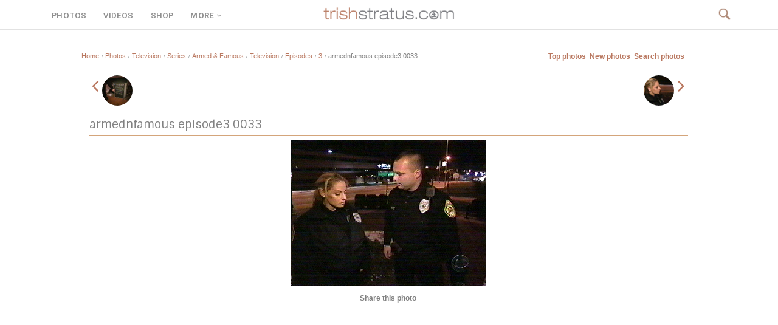

--- FILE ---
content_type: text/html;charset=iso-8859-1
request_url: https://trishstratus.com/imgs/details.php?image_id=248&mode=search
body_size: 7979
content:
<title>3 | Photos | TrishStratus.com</title>
<link rel="canonical" href="https://www.trishstratus.com/imgs/categories.php?cat_id=1160">

<style>
.inpic {
  position: relative;
  width: 70px;
  height: 70px;
  overflow: hidden;
  border-radius: 50%;
  border: 1px solid #eee;
  object-fit:cover;
  object-position:top;
}

.imagerow1 {
  text-align:center;
}
</style>

<!DOCTYPE HTML PUBLIC "-//W3C//DTD HTML 4.01 Transitional//EN">

<html dir="ltr">

<head>


<meta http-equiv="Content-Language" content="en-us">

<meta http-equiv="content-type" content="text/html; charset=iso-8859-1" />

<meta property="og:image" content="https://www.trishstratus.com/imgs/./data/media/1160/armednfamous_episode3_0033.jpg" />

<link rel="image_src" href="https://www.trishstratus.com/imgs/./data/media/1160/armednfamous_episode3_0033.jpg" />

<link rel="stylesheet" href="./templates/4bare/style.css" />

<link rel="SHORTCUT ICON" href="/modern/favicon.ico">

<meta name="description" content="">

<meta name="keywords" content="armednfamous, episode3, 0033"> 

<meta name="robots" content="max-image-preview:large">

<meta property="og:description" content="" />

<meta property="og:article:published_time" content="11/10/2007, 04:20 AM" />

<link rel="alternate" type="application/rss+xml" href="http://feeds.feedburner.com/trishstratuscom">

<link rel="search" type="application/opensearchdescription+xml" href="/opensearch.xml" title="TrishStratus.com">

<link rel="stylesheet" href="/modern/global.css">
<link rel="stylesheet" type="text/css" href="/dark.css">
<link rel="stylesheet" type="text/css" href="/modern/font.css">

<meta name="twitter:card" content="summary_large_image">
<meta name="twitter:title" content="3 | Photos | TrishStratus.com">
<meta name="twitter:url" content="https://www.trishstratus.com/imgs/categories.php?cat_id=1160">
<meta name="twitter:description" content="Photos from TrishStratus.com. Click to view gallery: 3">
<meta name="twitter:site" content="@trishstratuscom">
<meta name="twitter:image" content="https://www.trishstratus.com/imgs/./data/media/1160/armednfamous_episode3_0033.jpg">

<script language="JavaScript" type="text/javascript" src="/modern/menu.js"></script>
<link rel="stylesheet" type="text/css" href="/modern/shop/menu.css">

<script src="https://ajax.googleapis.com/ajax/libs/jquery/3.7.1/jquery.min.js"></script>

<!-- Global site tag (gtag.js) - Google Analytics -->
<script async src="https://www.googletagmanager.com/gtag/js?id=UA-5092544-8"></script>
<script>
  window.dataLayer = window.dataLayer || [];
  function gtag(){dataLayer.push(arguments);}
  gtag('js', new Date());

  gtag('config', 'UA-5092544-8');
</script>

<script>var clicky_site_ids = clicky_site_ids || []; clicky_site_ids.push(142421);</script>
<script async src="//static.getclicky.com/js"></script>

<script defer src="https://api.pirsch.io/pa.js"
    id="pianjs"
    data-code="Rz5i6g4Hh7qUohPDgdmL9kt5avXLaWrN"></script>

<script type="text/javascript">
    (function(c,l,a,r,i,t,y){
        c[a]=c[a]||function(){(c[a].q=c[a].q||[]).push(arguments)};
        t=l.createElement(r);t.async=1;t.src="https://www.clarity.ms/tag/"+i;
        y=l.getElementsByTagName(r)[0];y.parentNode.insertBefore(t,y);
    })(window, document, "clarity", "script", "3w7lulqsgq");
</script>

<script>
     (adsbygoogle = window.adsbygoogle || []).push({
          google_ad_client: "ca-pub-4349249552952616",
          enable_page_level_ads: true
     });
</script>

<style>
body {background:#fff; font-family:arial !important;}

.ss360-fullscreen-layer__heading {
    font-family: Sintony !important;
    font-weight: 400 !important;
    font-size: 24pt !important;
}

#ss360-layer .ss360-tc-bg, #ss360-layer .ss360-tc-bg--hover:hover, #ss360-layer .ss360-tc-bg--hover:focus, #ss360-layer .ss360-tc-bg--focus:focus {
    color: #fff !important;
    font-family: Sintony !important;
    font-weight: 400 !important;
    font-size: 14pt !important;
}

#ss360-layer .ss360-tc-b, #ss360-layer .ss360-tc-b--hover:hover, #ss360-layer .ss360-tc-b--hover:focus, #ss360-layer .ss360-tc-b--focus:focus {
    font-family: arial !important;
    font-weight: 400 !important;
    font-size: 12pt !important;
}

#ss360-layer .ss360-ac-c, #ss360-layer .ss360-ac-c--hover:hover, #ss360-layer .ss360-ac-c--hover:focus {
    font-family: Sintony !important;
    font-weight: 400 !important;
    font-size: 14pt !important;
}

.ss360-layer__heading {
    font-family: Sintony !important;
    font-weight: 400 !important;
    font-size: 18pt !important;
}

.unibox__suggest-heading {
    font-family: Sintony !important;
    font-weight: 400 !important;
    color: #818181 !important;
    font-size: 18pt !important;
}

.ss360-suggests__snippet {
    font-family: arial !important;
    color: #818181 !important;
    line-height: 24px;
}

.unibox__content-container {
    font-family: arial !important;
}

.ss360-suggests__url {
    font-family: arial !important;
}

@media (prefers-color-scheme: dark){
  .catbgcolor{background-color: #1a1a1a !important;}
  
  .head1 {
    background: #1a1a1a !important;}
    
        
    .imagerow1 {
    background: #1a1a1a !important;}
    
    .imagerow2 {
    background: #1a1a1a !important;}

    input[type="text"], textarea {
  background-color : #333 !important;
  border:0px solid #333 !important;
  color: #fff !important;
  height:25px !important;} 
  
    select {
  background:#333 !important;
  border:0px solid #333 !important;
  color: #818181 !important;}
  
  }
</style>

<script async src="https://pagead2.googlesyndication.com/pagead/js/adsbygoogle.js?client=ca-pub-1234567890123456" crossorigin="anonymous"></script>

<!-- BEGIN SHAREAHOLIC CODE -->
<link rel="preload" href="https://cdn.shareaholic.net/assets/pub/shareaholic.js" as="script" />
<meta name="shareaholic:site_id" content="2753de7046d4c43059d1ad3c284e7419" />
<meta name="shareaholic:article_published_time" content="11/10/2007, 04:20 AM" />
<!-- END SHAREAHOLIC CODE -->

</head>

<body>

<meta property="og:image" content="https://www.trishstratus.com/imgs/./data/media/1160/armednfamous_episode3_0033.jpg" />

<div class="navbar-wrapper">

  <div id="navcontainer">
    <div class="left panel" style="margin-top:17px">
<span id="menu3"><a href="/imgs">PHOTOS</a></span>
<span id="menu4"><a href="/videos">VIDEOS</a></span>
<span id="menu5"><a href="/shop">SHOP</a></span>
<span id="menu0"><a href="JavaScript:Void(0);" onclick="return clickreturnvalue()" onmouseout="delayhidemenu()" onmouseover="dropdownmenu(this, event, menu1, '190px')">MORE<i class="fa fa-fw fa-angle-down"></i></a></span>
</div>


    <div class="mid panel"><a href="/"><img border="0" src="/trishstratusdotcom.png" width="230" alt="TrishStratus.com Logo" vspace="1"></a></div>


    <div class="right panel"><span id="navis" style="font-size:10pt">
    <a href="/search"><img src="/official/search2.png" style="margin: 12px 0 0 0; cursor:hand" width="22"></a></span>
</span></div>
</div>

</div>


<div class="container">

<div style="height:40px; clear:both"></div>

<script language="JavaScript">
(function(a,b){if(/(android|bb\d+|meego).+mobile|avantgo|bada\/|blackberry|blazer|compal|elaine|fennec|hiptop|iemobile|ip(hone|od)|iris|kindle|lge |maemo|midp|mmp|netfront|opera m(ob|in)i|palm( os)?|phone|p(ixi|re)\/|plucker|pocket|psp|series(4|6)0|symbian|treo|up\.(browser|link)|vodafone|wap|windows (ce|phone)|xda|xiino/i.test(a)||/1207|6310|6590|3gso|4thp|50[1-6]i|770s|802s|a wa|abac|ac(er|oo|s\-)|ai(ko|rn)|al(av|ca|co)|amoi|an(ex|ny|yw)|aptu|ar(ch|go)|as(te|us)|attw|au(di|\-m|r |s )|avan|be(ck|ll|nq)|bi(lb|rd)|bl(ac|az)|br(e|v)w|bumb|bw\-(n|u)|c55\/|capi|ccwa|cdm\-|cell|chtm|cldc|cmd\-|co(mp|nd)|craw|da(it|ll|ng)|dbte|dc\-s|devi|dica|dmob|do(c|p)o|ds(12|\-d)|el(49|ai)|em(l2|ul)|er(ic|k0)|esl8|ez([4-7]0|os|wa|ze)|fetc|fly(\-|_)|g1 u|g560|gene|gf\-5|g\-mo|go(\.w|od)|gr(ad|un)|haie|hcit|hd\-(m|p|t)|hei\-|hi(pt|ta)|hp( i|ip)|hs\-c|ht(c(\-| |_|a|g|p|s|t)|tp)|hu(aw|tc)|i\-(20|go|ma)|i230|iac( |\-|\/)|ibro|idea|ig01|ikom|im1k|inno|ipaq|iris|ja(t|v)a|jbro|jemu|jigs|kddi|keji|kgt( |\/)|klon|kpt |kwc\-|kyo(c|k)|le(no|xi)|lg( g|\/(k|l|u)|50|54|\-[a-w])|libw|lynx|m1\-w|m3ga|m50\/|ma(te|ui|xo)|mc(01|21|ca)|m\-cr|me(rc|ri)|mi(o8|oa|ts)|mmef|mo(01|02|bi|de|do|t(\-| |o|v)|zz)|mt(50|p1|v )|mwbp|mywa|n10[0-2]|n20[2-3]|n30(0|2)|n50(0|2|5)|n7(0(0|1)|10)|ne((c|m)\-|on|tf|wf|wg|wt)|nok(6|i)|nzph|o2im|op(ti|wv)|oran|owg1|p800|pan(a|d|t)|pdxg|pg(13|\-([1-8]|c))|phil|pire|pl(ay|uc)|pn\-2|po(ck|rt|se)|prox|psio|pt\-g|qa\-a|qc(07|12|21|32|60|\-[2-7]|i\-)|qtek|r380|r600|raks|rim9|ro(ve|zo)|s55\/|sa(ge|ma|mm|ms|ny|va)|sc(01|h\-|oo|p\-)|sdk\/|se(c(\-|0|1)|47|mc|nd|ri)|sgh\-|shar|sie(\-|m)|sk\-0|sl(45|id)|sm(al|ar|b3|it|t5)|so(ft|ny)|sp(01|h\-|v\-|v )|sy(01|mb)|t2(18|50)|t6(00|10|18)|ta(gt|lk)|tcl\-|tdg\-|tel(i|m)|tim\-|t\-mo|to(pl|sh)|ts(70|m\-|m3|m5)|tx\-9|up(\.b|g1|si)|utst|v400|v750|veri|vi(rg|te)|vk(40|5[0-3]|\-v)|vm40|voda|vulc|vx(52|53|60|61|70|80|81|83|85|98)|w3c(\-| )|webc|whit|wi(g |nc|nw)|wmlb|wonu|x700|yas\-|your|zeto|zte\-/i.test(a.substr(0,4)))window.location=b})(navigator.userAgent||navigator.vendor||window.opera,'/imgs/m/details.php?image_id=248');
</script>

<style>
#view img{max-width: 872px; height: auto;}

@media only screen and (max-device-width: 820px) {
  #view img {
    width:780px !important;
    height: auto;
  }
}
</style>

<tr> 
<td> 
</td>
</tr>
<tr> 
<td class="bordercolor"> 
<center><table width="80%" border="0" cellspacing="1" cellpadding="0">
<tr> 
<td class="tablebgcolor"> 
 <table width="100%" border="0" cellspacing="1" cellpadding="0">
  <tr> 
  <td class="navbar" height="23"> 
  <table width="100%" border="0" cellspacing="0" cellpadding="0">
   <tr> 
   <td><div itemscope itemtype=""><img src="./templates/4bare/images/spacer.gif" width="4" height="4" alt="" /><span class="clickstream"><a href="https://www.trishstratus.com" class="clickstream">Home</a><span id="mini">&nbsp;&nbsp;/&nbsp;&nbsp;</span><a href="/imgs" class="clickstream">Photos</a><span id="mini">&nbsp;&nbsp;/&nbsp;&nbsp;</span><a href="./categories.php?cat_id=1" class="clickstream" itemprop="url"><span itemprop="title">Television</span></a><span id="mini">&nbsp;&nbsp;/&nbsp;&nbsp;</span><a href="./categories.php?cat_id=1473" class="clickstream" itemprop="url"><span itemprop="title">Series</span></a><span id="mini">&nbsp;&nbsp;/&nbsp;&nbsp;</span><a href="./categories.php?cat_id=1110" class="clickstream" itemprop="url"><span itemprop="title">Armed &amp; Famous</span></a><span id="mini">&nbsp;&nbsp;/&nbsp;&nbsp;</span><a href="./categories.php?cat_id=1123" class="clickstream" itemprop="url"><span itemprop="title">Television</span></a><span id="mini">&nbsp;&nbsp;/&nbsp;&nbsp;</span><a href="./categories.php?cat_id=1150" class="clickstream" itemprop="url"><span itemprop="title">Episodes</span></a><span id="mini">&nbsp;&nbsp;/&nbsp;&nbsp;</span><a href="./categories.php?cat_id=1160" class="clickstream" itemprop="url"><span itemprop="title">3</span></a><span id="mini">&nbsp;&nbsp;/&nbsp;&nbsp;</span>armednfamous episode3 0033</span></td>
   <td align="right">
   <a href="./top.php"><b>Top photos</b></a>&nbsp;
   <a href="./search.php?search_new_images=1"><b>New photos</b></a>&nbsp;
   <a href="/imgs/search.php"><b>Search photos</b></a>&nbsp;
   </td>
   </tr>
  </table>
  </td>
  </tr>
 </table><table width="100%" border="0" cellspacing="0" cellpadding="0">
<tr> 

<td width="18" valign="top"><img src="./templates/4bare/images/spacer.gif" width="18" height="18" alt="" /></td>
<td width="100%" valign="top"><div align=center><script type="text/javascript"><!--
google_ad_client = "pub-4349249552952616";
/* 728x15, official linkad */
google_ad_slot = "0958143971";
google_ad_width = 728;
google_ad_height = 15;
//-->
</script>
<script type="text/javascript"
src="http://pagead2.googlesyndication.com/pagead/show_ads.js">
</script></div><br />
<table width="100%" border="0" cellspacing="0" cellpadding="1">
<tr> 
<td class="bordercolor"> 
<table width="100%" border="0" cellspacing="0" cellpadding="3">
<tr valign="top"> 
<td class="">
		<a href="./details.php?image_id=247&amp;mode=search" rel="prev"><span style="font-size:24pt;"><i class="fa fa-angle-left" aria-hidden="true"></i></span>&nbsp;&nbsp;<img src="./data/media/1160/armednfamous_episode3_0032.jpg" style="width:50px;height:50px;border-radius: 50%;;object-fit:cover" align="absmiddle"></a>
		&nbsp;</div>

<div style="float: right">&nbsp;
		<a href="./details.php?image_id=249&amp;mode=search" rel="next"><img src="./data/media/1160/armednfamous_episode3_0034.jpg" style="width:50px;height:50px;border-radius: 50%;object-fit:cover" align="absmiddle">&nbsp;&nbsp;<span style="font-size:24pt;"><i class="fa fa-angle-right" aria-hidden="true"></i></span>
</a>
		</div></td>
</tr>
</table>
</td>
</tr>
</table>
<br />
<b class="title">armednfamous episode3 0033</b><hr color="#D4A57B" size="1" noshade align="left" width="100%">
<div align="center">
<span id="view"><!-- Template file for JPG Files -->
<img src="./data/media/1160/armednfamous_episode3_0033.jpg" border="1" alt="armednfamous episode3 0033" title="3 | armednfamous episode3 0033" width="320" height="240" /><br />
</span>
<br />



<table border="0" width="100%" cellspacing="0" cellpadding="0">
	<tr>
		<td><center><b>Share this photo</b><br><!-- AddThis Button BEGIN -->
<div class="shareaholic-canvas" data-app="share_buttons" data-app-id="33106255"></div>
<br><!-- 300x250, official -->
<ins class="adsbygoogle"
     style="display:inline-block;width:300px;height:250px"
     data-ad-client="ca-pub-4349249552952616"
     data-ad-slot="7372523584"></ins>
<script>
     (adsbygoogle = window.adsbygoogle || []).push({});
</script><br></center></td>
	</tr>

</table></td>
	</tr>
</table>




<br />
<table width="100%" border="0" cellspacing="0" cellpadding="1">
<tr> 
<td class="bordercolor"> 
<table width="100%" border="0" cellpadding="2" cellspacing="0">
<tr> 
<td class="head1" valign="top" colspan="3">armednfamous episode3 0033</td>
</tr>
<tr> 
<td valign="top" class="row1" width="45%"><b>Keywords:</b></td>
<td valign="top" class="row2"><a href="./search.php?search_keywords=armednfamous">armednfamous</a>, <a href="./search.php?search_keywords=episode3">episode3</a>, <a href="./search.php?search_keywords=0033">0033</a></td>
</tr>
                          <tr>
                            <td valign="top" class="row1"><b>Date:</b></td>
                            <td valign="top" class="row1">11/10/2007, 04:20 AM</td>
                          </tr>
<tr> 
<td valign="top" class="row1" width="45%"><b>In photo:</b></td>
<td valign="top" class="row2">&nbsp;</td>
</tr>
<tr> 
<td valign="top" class="row2"><b>Views:</b></td>
<td valign="top" class="row2">2775</td>
</tr>
<tr> 
<td valign="top" class="row2"><b>Rating:</b></td>
<td valign="top" class="row2">0.00 (0 Vote(s))</td>
</tr>
                          <tr>
                            <td valign="top" class="row1"><b>File size:</b></td>
                            <td valign="top" class="row1">55.4&nbsp;KB</td>
                          </tr>
</table>
</td>
</tr>
</table>
<div align="center"><form method="post" action="details.php?image_id=248"><input type="hidden" name="__csrf" value="b46cd0a7e3b4570cfb1876485af96c0d" />

  <table border="0" cellspacing="0" cellpadding="1">
    <tr>
      <td class="head1">
        <table border="0" cellspacing="0" cellpadding="3" class="row1">
          <tr> 
            <td valign="bottom"> 
              <select name="rating" class="select">
                <option value="">--</option>
                <option value="5">5</option>
                <option value="4">4</option>
                <option value="3">3</option>
                <option value="2">2</option>
                <option value="1">1</option>
              </select>
            </td>
            <td> 
              <input type="hidden" name="action" value="rateimage" />
              <input type="hidden" name="id" value="248" />
              <input type="submit" value="Rate" class="button" name="submit" />
            </td>
          </tr>
        </table>
      </td>
    </tr>
  </table>
</form></div>
<br />



<style type="text/css">
a.subvideo4 { 
    display:inline-block; 
    width:147px; 
    height:100px;
    border:0px solid #FFF;
} 
 
/* play button */ 
a.subvideo4 img { 
    margin-top:74px;
    margin-left:0px;
    border:0px; 
} 
 
/* when container is hovered we alter the border color */ 
a.subvideo4:hover { 
    border:0px solid #FFF; 
}
</style>


<center>
<div style="text-align:left"><b>Related images</b></div><br>
<table width="100%" border="0" cellpadding="3" cellspacing="1"><tr class="imagerow1">
<td width="" valign="top">
<!-- you wish detail page in a small javascript open window, use <a href="./details.php?image_id=166" onclick="opendetailwindow()" target="detailwindow"><img src="./data/media/1155/armednfamous_episode2_0009.jpg" width="80%" width="100%\Ó alt="armednfamous episode2 0009" title="armednfamous episode2 0009" /></a> -->
<a href="./details.php?image_id=166"><img src="./data/media/1155/armednfamous_episode2_0009.jpg" width="80%" width="100%\Ó alt="armednfamous episode2 0009" title="armednfamous episode2 0009" /></a><br />
<b style="font-size:11px !important">armednfamous episode2 0009</b>  
<br />
<br />
</td>
<td width="" valign="top">
<!-- you wish detail page in a small javascript open window, use <a href="./details.php?image_id=122" onclick="opendetailwindow()" target="detailwindow"><img src="./data/media/1151/armednfamous_episode1_0092.jpg" width="80%" width="100%\Ó alt="armednfamous episode1 0092" title="armednfamous episode1 0092" /></a> -->
<a href="./details.php?image_id=122"><img src="./data/media/1151/armednfamous_episode1_0092.jpg" width="80%" width="100%\Ó alt="armednfamous episode1 0092" title="armednfamous episode1 0092" /></a><br />
<b style="font-size:11px !important">armednfamous episode1 0092</b>  
<br />
<br />
</td>
</tr>
</table>
</center>


<br>

<div style="float: left"><b><a href="./details.php?image_id=247&amp;mode=search"><span style="font-size: 14pt"><i class="fa fa-fw fa-angle-left"></i>Prev</span></a></b>
<!-- <br /><br /><a href="./details.php?image_id=247&amp;mode=search"><img src="./data/media/1160/armednfamous_episode3_0032.jpg" border="0"></a> -->
&nbsp;</div>

<div style="float: right">&nbsp;<b><a href="./details.php?image_id=249&amp;mode=search"><span style="font-size: 14pt">Next<i class="fa fa-fw fa-angle-right"></i></span></a></b>
<!-- <br /><br /><a href="./details.php?image_id=249&amp;mode=search"><img src="./data/media/1160/armednfamous_episode3_0034.jpg" border="0"></a> -->
</div>


<table width="100%" border="0" cellspacing="0" cellpadding="1">
<tr> 
<td class=""> 
<table width="100%" border="0" cellspacing="0" cellpadding="3">
<tr valign="top"> 
<td></td>
</tr>
</table>
</td>
</tr>
</table>
<p>&nbsp;</p>
</td>
<td width="20" valign="top"><img src="./templates/4bare/images/spacer.gif" width="19" height="19" alt="" /></td>
</tr>
</table>
</td>
</tr>
</table>
</td>
</tr>
<tr> 
<td> 
&nbsp;
</td>
</tr>
</table>

<script>
document.addEventListener("keydown",(function(e){["ArrowLeft","ArrowRight"].includes(e.key)&&e.preventDefault();const r=document.querySelector('a[rel="next"]'),o=document.querySelector('a[rel="prev"]');"ArrowRight"===e.key&&r&&(window.location.href=r.href),"ArrowLeft"===e.key&&o&&(window.location.href=o.href)}));
</script>

<script type="text/javascript" async data-pin-hover="true" src="//assets.pinterest.com/js/pinit.js"></script>

<script type="text/javascript">
var infolinks_pid = 2503748;
var infolinks_wsid = 0;
</script>
<script type="text/javascript" src="https://resources.infolinks.com/js/infolinks_main.js"></script>


<div class="sexy3">

<div style="height:30px; clear:both"></div>


<div class="ad"><br><br><center><script async src="//pagead2.googlesyndication.com/pagead/js/adsbygoogle.js"></script>
<!-- TOP -->
<ins class="adsbygoogle"
     style="display:block"
     data-ad-client="ca-pub-4349249552952616"
     data-ad-slot="6909883712"
     data-ad-format="auto"></ins>
<script>
(adsbygoogle = window.adsbygoogle || []).push({});
</script></center></div>










<div style="height:50px; clear:both"></div>

<div class="section">
<hr noshade color="#B9775F" size="3" align="center" width="50px" style="margin: 0 auto">follow trish</div>

<div style="margin: auto !important; width:338px;text-align:center !important;">
<div class="shareaholic-canvas" data-app="follow_buttons" data-app-id="28666222"></div>

<div style="height:5px; clear:both"></div>

<!-- Begin Mailchimp Signup Form -->
<link href="//cdn-images.mailchimp.com/embedcode/slim-10_7.css" rel="stylesheet" type="text/css">
<style type="text/css">
	#mc_embed_signup{margin-left:-16px;clear:left; font-size:8pt; font-family:arial; width:500px;}
	#mc_embed_signup input.button {width:338px;}
</style>
<div id="mc_embed_signup">
<form action="https://trishstratus.us1.list-manage.com/subscribe/post?u=941360bf73763f89ee80d3594&amp;id=b6a086bc91" method="post" id="mc-embedded-subscribe-form" name="mc-embedded-subscribe-form" class="validate" target="_blank" novalidate><input type="hidden" name="__csrf" value="b46cd0a7e3b4570cfb1876485af96c0d" />

    <div id="mc_embed_signup_scroll">
	<input style="background: transparent !important; font-size:12pt; border: 0; outline: 0; width:338px; height:40px; border: 1px solid #CCC !important; -webkit-appearance: none;" type="email" value="" name="EMAIL" class="email" id="mce-EMAIL" placeholder="email address" required>
    <!-- real people should not fill this in and expect good things - do not remove this or risk form bot signups-->
    <div style="position: absolute; left: -5000px;" aria-hidden="true"><input type="text" name="b_941360bf73763f89ee80d3594_b6a086bc91" tabindex="-1" value=""></div>
    <div class="clear"><input type="submit" value="Subscribe" name="subscribe" id="mc-embedded-subscribe" class="button"></div>
    </div>
</form>
</div>
<!--End mc_embed_signup-->

</div>





<div style="height:50px; clear:both"></div>

<br>

<div class="box3">
<div class="footeralign">
<span id="addthis_t">recommended for you</span>

<div style="margin:0 auto;width: 610px">
<div class="shareaholic-canvas" data-app="recommendations" data-app-id="30547681"></div>

<style>
.shareaholic-recommendations-container .shareaholic-recommendations .shareaholic-recommendation .shareaholic-recommendation-article-link .shareaholic-recommendation-article-title {
    font-size: 9pt !important;
    font-family: arial !important;
}

.shareaholic-recommendations-container.shareaholic-card .shareaholic-recommendations .shareaholic-recommendation .shareaholic-recommendation-article-link .shareaholic-recommendation-article-title {
    padding: 6px !important;
}

.shareaholic-recommendations-container.shareaholic-card .shareaholic-recommendations .shareaholic-recommendation .shareaholic-recommendation-article-link {
    background: #fff !important;
    box-shadow: inset 0 0 0px #000 !important;
    padding: 0px !important;
    height: 220px !important;
}

.shareaholic-recommendations-container {
    margin: 0 !important;
}
</style>
</div>

<hr noshade color="#eeeeee" size="1" align="center" width="500px" style="margin: 0 auto">

<a href="/contact.htm"><span id="footerlinks">contact us</a>
<a href="/terms.htm"><span id="footerlinks">terms and conditons</a>
<a href="/privacy.htm"><span id="footerlinks">privacy policy</a>
<br>
<span id="footer">Stratusphere, Stratusphere Living and Stratusphere Yoga are registered trademarks, used under license.<br>
&copy; 1999-2026 Stratus Enterprises, Inc. All Rights Reserved.</span>
</div>

</div>



<script data-cfasync="false" async src="https://cdn.shareaholic.net/assets/pub/shareaholic.js"></script>

<!-- Default Statcounter code for TrishStratus.com
http://www.trishstratus.com -->
<script type="text/javascript">
var sc_project=10704228; 
var sc_invisible=1; 
var sc_security="4d0e9902"; 
</script>
<script type="text/javascript"
src="https://www.statcounter.com/counter/counter.js"
async></script>
<noscript><div class="statcounter"><a title="Web Analytics"
href="https://statcounter.com/" target="_blank"><img
class="statcounter"
src="https://c.statcounter.com/10704228/0/4d0e9902/1/"
alt="Web Analytics"></a></div></noscript>
<!-- End of Statcounter Code -->

<script src="https://www.w3counter.com/tracker.js?id=144698"></script>

<script> window._peq = window._peq || []; window._peq.push(["init"]); </script>
<script src="https://clientcdn.pushengage.com/core/d65a684b91e998a3e633af22e95b537e.js" async></script>

<script type="text/javascript">
var infolinks_pid = 2503748;
var infolinks_wsid = 0;
</script>
<script type="text/javascript" src="https://resources.infolinks.com/js/infolinks_main.js"></script>

<!-- Start of Site Search 360 script (put right before the closing </body> tag) -->
<script type="text/javascript">
window.ss360Config = {
    style: {
        themeColor: "#B9775F",
        accentColor: "#B9775F",
        searchBox: {
            text: {
                color: "#818181",
                size: "14px"
            },
            background: {
                color: "#f0f0f0"
            },
            border: {
                color: "#ffffff",
                radius: "0px"
            },
            padding: "10px",
            button: {
                text: " ",
                icon: "magnifier",
                color: "#B9775F"
            }
        }
    },
    searchBox: {
        searchButton: "#searchButton"
    },
    filters: {
        enabled: true,
        position: "left"
    },
    tracking: {
        providers: [
            "GA"
        ]
    },
    layout: {
        mobile: {
            type: "grid",
            showUrl: true
        },
        desktop: {
            type: "grid",
            showUrl: true
        }
    },
    siteId: "www.trishstratus.com",
    suggestions: {
        show: true,
        num: "5",
        mobileScrollOnFocus: false
    },
    results: {
        moreResultsPagingSize: "12",
        infiniteScroll: true,
        fullScreenConfig: {
            trigger: "#ss360-trigger",
            caption: "search site"
        }
    },
    voiceSearch: {
        enabled: true,
        color: "#333"
    },
    showErrors: false
};

var e=document.createElement("script");
e.async=!0;
e.src="https://cdn.sitesearch360.com/v13/sitesearch360-v13.min.js";
document.getElementsByTagName("body")[0].appendChild(e);
</script>
<!-- End of Site Search 360 script -->

<!-- Elfsight Popup | lingerie -->
<script src="https://static.elfsight.com/platform/platform.js" async></script>
<div class="elfsight-app-5ec0554f-82dc-4813-aa99-6976fc7a9fbd" data-elfsight-app-lazy></div>

</body>
</html>

--- FILE ---
content_type: text/html; charset=utf-8
request_url: https://www.google.com/recaptcha/api2/aframe
body_size: 183
content:
<!DOCTYPE HTML><html><head><meta http-equiv="content-type" content="text/html; charset=UTF-8"></head><body><script nonce="WuwN8zOxdMiSX6SKdn9aJQ">/** Anti-fraud and anti-abuse applications only. See google.com/recaptcha */ try{var clients={'sodar':'https://pagead2.googlesyndication.com/pagead/sodar?'};window.addEventListener("message",function(a){try{if(a.source===window.parent){var b=JSON.parse(a.data);var c=clients[b['id']];if(c){var d=document.createElement('img');d.src=c+b['params']+'&rc='+(localStorage.getItem("rc::a")?sessionStorage.getItem("rc::b"):"");window.document.body.appendChild(d);sessionStorage.setItem("rc::e",parseInt(sessionStorage.getItem("rc::e")||0)+1);localStorage.setItem("rc::h",'1768679687834');}}}catch(b){}});window.parent.postMessage("_grecaptcha_ready", "*");}catch(b){}</script></body></html>